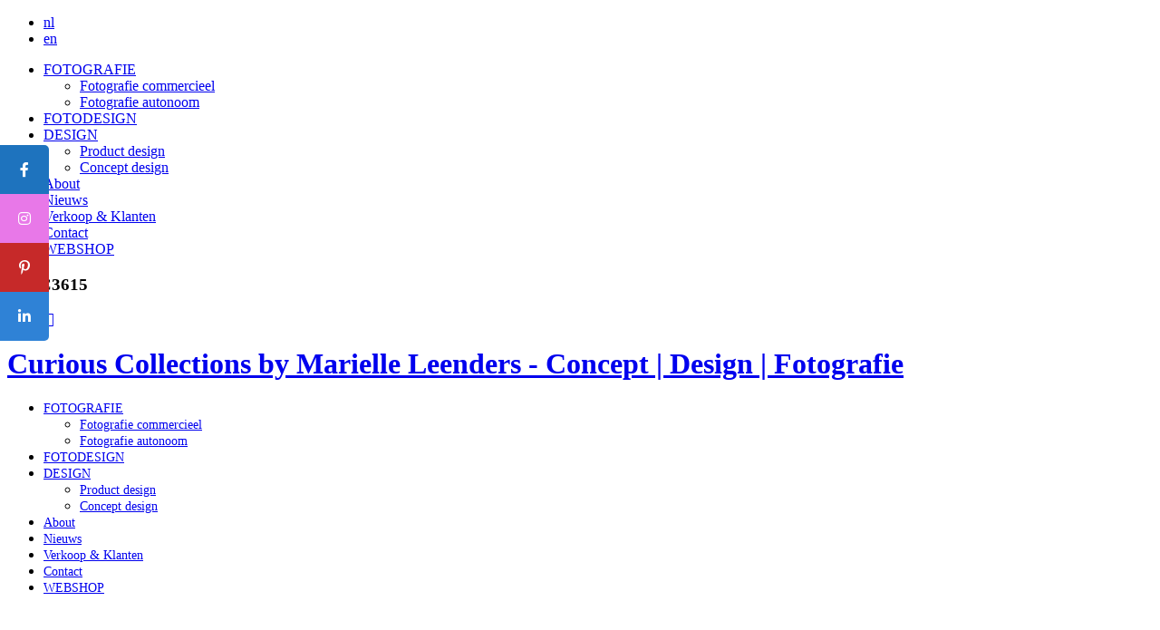

--- FILE ---
content_type: text/html; charset=UTF-8
request_url: https://marielleleenders.nl/work/cc_sjaalsfotoprint_sjaals/_dsc3615/
body_size: 9263
content:
<!DOCTYPE html>

<!--[if lt IE 7 ]> <script>msie = 6;</script><![endif]-->
<!--[if lt IE 7 ]> <html class="ie ie6 no-js" lang="nl-NL"> <![endif]-->
<!--[if IE 7 ]>    <script>msie = 7;</script><![endif]-->
<!--[if IE 7 ]>    <html class="ie ie7 no-js" lang="nl-NL"> <![endif]-->
<!--[if IE 8 ]>    <script>msie = 8;</script><![endif]-->
<!--[if IE 8 ]>    <html class="ie ie8 no-js" lang="nl-NL"> <![endif]-->
<!--[if IE 9 ]>	   <script>msie = 9;</script><![endif]-->
<!--[if IE 9 ]>    <html class="ie ie9 no-js" lang="nl-NL"> <![endif]-->
<!--[if gt IE 9]>  <script>msie = 10;</script><![endif]-->
<!--[if gt IE 9]><!--><html class="no-js" lang="nl-NL"><!--<![endif]-->


<head profile="http://gmpg.org/xfn/11">

<meta charset="UTF-8" />
<meta http-equiv="X-UA-Compatible" content="IE=Edge;chrome=1" />

<title>  _DSC3615</title>

<meta name="author" content="pixelalibi.nl">
<meta name="viewport" content="width=device-width, initial-scale=1, maximum-scale=5, viewport-fit=cover">
<meta name="apple-mobile-web-app-capable" content="yes">
<meta name="apple-mobile-web-app-status-bar-style" content="black">
<meta name="google-site-verification" content="" />

<link rel="shortcut icon" href="https://marielleleenders.nl/wp-content/themes/mamasan/images/favicon.ico" type="image/x-icon" />	
<link rel="apple-touch-icon" href="https://marielleleenders.nl/wp-content/themes/mamasan/images/apple-touch-icon-precomposed.png">

<link href='https://fonts.googleapis.com/css?family=Ubuntu' rel='stylesheet' type='text/css'>
<link href='https://fonts.googleapis.com/css?family=Open+Sans' rel='stylesheet' type='text/css'>
<link href='https://fonts.googleapis.com/css?family=Sintony' rel='stylesheet' type='text/css'>
<link href='https://fonts.googleapis.com/css?family=Arapey' rel='stylesheet' type='text/css'>

<link rel="pingback" href="https://marielleleenders.nl/xmlrpc.php" />

<!--[if !IE]> --> <script>msie = false;</script> <!-- <![endif]-->


<meta name='robots' content='max-image-preview:large' />
	<style>img:is([sizes="auto" i], [sizes^="auto," i]) { contain-intrinsic-size: 3000px 1500px }</style>
	<link rel="alternate" hreflang="nl-nl" href="https://marielleleenders.nl/work/cc_sjaalsfotoprint_sjaals/_dsc3615/" />
<link rel="alternate" hreflang="en-us" href="https://marielleleenders.nl/en/work/photoprintfashion-scarfs/_dsc3615-2/" />
<link rel="alternate" hreflang="x-default" href="https://marielleleenders.nl/work/cc_sjaalsfotoprint_sjaals/_dsc3615/" />
<link rel='dns-prefetch' href='//cdnjs.cloudflare.com' />
<link rel='dns-prefetch' href='//fonts.googleapis.com' />
<script type="text/javascript">
/* <![CDATA[ */
window._wpemojiSettings = {"baseUrl":"https:\/\/s.w.org\/images\/core\/emoji\/16.0.1\/72x72\/","ext":".png","svgUrl":"https:\/\/s.w.org\/images\/core\/emoji\/16.0.1\/svg\/","svgExt":".svg","source":{"concatemoji":"https:\/\/marielleleenders.nl\/wp-includes\/js\/wp-emoji-release.min.js?ver=6.8.3"}};
/*! This file is auto-generated */
!function(s,n){var o,i,e;function c(e){try{var t={supportTests:e,timestamp:(new Date).valueOf()};sessionStorage.setItem(o,JSON.stringify(t))}catch(e){}}function p(e,t,n){e.clearRect(0,0,e.canvas.width,e.canvas.height),e.fillText(t,0,0);var t=new Uint32Array(e.getImageData(0,0,e.canvas.width,e.canvas.height).data),a=(e.clearRect(0,0,e.canvas.width,e.canvas.height),e.fillText(n,0,0),new Uint32Array(e.getImageData(0,0,e.canvas.width,e.canvas.height).data));return t.every(function(e,t){return e===a[t]})}function u(e,t){e.clearRect(0,0,e.canvas.width,e.canvas.height),e.fillText(t,0,0);for(var n=e.getImageData(16,16,1,1),a=0;a<n.data.length;a++)if(0!==n.data[a])return!1;return!0}function f(e,t,n,a){switch(t){case"flag":return n(e,"\ud83c\udff3\ufe0f\u200d\u26a7\ufe0f","\ud83c\udff3\ufe0f\u200b\u26a7\ufe0f")?!1:!n(e,"\ud83c\udde8\ud83c\uddf6","\ud83c\udde8\u200b\ud83c\uddf6")&&!n(e,"\ud83c\udff4\udb40\udc67\udb40\udc62\udb40\udc65\udb40\udc6e\udb40\udc67\udb40\udc7f","\ud83c\udff4\u200b\udb40\udc67\u200b\udb40\udc62\u200b\udb40\udc65\u200b\udb40\udc6e\u200b\udb40\udc67\u200b\udb40\udc7f");case"emoji":return!a(e,"\ud83e\udedf")}return!1}function g(e,t,n,a){var r="undefined"!=typeof WorkerGlobalScope&&self instanceof WorkerGlobalScope?new OffscreenCanvas(300,150):s.createElement("canvas"),o=r.getContext("2d",{willReadFrequently:!0}),i=(o.textBaseline="top",o.font="600 32px Arial",{});return e.forEach(function(e){i[e]=t(o,e,n,a)}),i}function t(e){var t=s.createElement("script");t.src=e,t.defer=!0,s.head.appendChild(t)}"undefined"!=typeof Promise&&(o="wpEmojiSettingsSupports",i=["flag","emoji"],n.supports={everything:!0,everythingExceptFlag:!0},e=new Promise(function(e){s.addEventListener("DOMContentLoaded",e,{once:!0})}),new Promise(function(t){var n=function(){try{var e=JSON.parse(sessionStorage.getItem(o));if("object"==typeof e&&"number"==typeof e.timestamp&&(new Date).valueOf()<e.timestamp+604800&&"object"==typeof e.supportTests)return e.supportTests}catch(e){}return null}();if(!n){if("undefined"!=typeof Worker&&"undefined"!=typeof OffscreenCanvas&&"undefined"!=typeof URL&&URL.createObjectURL&&"undefined"!=typeof Blob)try{var e="postMessage("+g.toString()+"("+[JSON.stringify(i),f.toString(),p.toString(),u.toString()].join(",")+"));",a=new Blob([e],{type:"text/javascript"}),r=new Worker(URL.createObjectURL(a),{name:"wpTestEmojiSupports"});return void(r.onmessage=function(e){c(n=e.data),r.terminate(),t(n)})}catch(e){}c(n=g(i,f,p,u))}t(n)}).then(function(e){for(var t in e)n.supports[t]=e[t],n.supports.everything=n.supports.everything&&n.supports[t],"flag"!==t&&(n.supports.everythingExceptFlag=n.supports.everythingExceptFlag&&n.supports[t]);n.supports.everythingExceptFlag=n.supports.everythingExceptFlag&&!n.supports.flag,n.DOMReady=!1,n.readyCallback=function(){n.DOMReady=!0}}).then(function(){return e}).then(function(){var e;n.supports.everything||(n.readyCallback(),(e=n.source||{}).concatemoji?t(e.concatemoji):e.wpemoji&&e.twemoji&&(t(e.twemoji),t(e.wpemoji)))}))}((window,document),window._wpemojiSettings);
/* ]]> */
</script>
<style id='wp-emoji-styles-inline-css' type='text/css'>

	img.wp-smiley, img.emoji {
		display: inline !important;
		border: none !important;
		box-shadow: none !important;
		height: 1em !important;
		width: 1em !important;
		margin: 0 0.07em !important;
		vertical-align: -0.1em !important;
		background: none !important;
		padding: 0 !important;
	}
</style>
<link rel='stylesheet' id='wp-block-library-css' href='https://marielleleenders.nl/wp-includes/css/dist/block-library/style.min.css?ver=6.8.3' media='all' />
<style id='classic-theme-styles-inline-css' type='text/css'>
/*! This file is auto-generated */
.wp-block-button__link{color:#fff;background-color:#32373c;border-radius:9999px;box-shadow:none;text-decoration:none;padding:calc(.667em + 2px) calc(1.333em + 2px);font-size:1.125em}.wp-block-file__button{background:#32373c;color:#fff;text-decoration:none}
</style>
<style id='global-styles-inline-css' type='text/css'>
:root{--wp--preset--aspect-ratio--square: 1;--wp--preset--aspect-ratio--4-3: 4/3;--wp--preset--aspect-ratio--3-4: 3/4;--wp--preset--aspect-ratio--3-2: 3/2;--wp--preset--aspect-ratio--2-3: 2/3;--wp--preset--aspect-ratio--16-9: 16/9;--wp--preset--aspect-ratio--9-16: 9/16;--wp--preset--color--black: #000000;--wp--preset--color--cyan-bluish-gray: #abb8c3;--wp--preset--color--white: #ffffff;--wp--preset--color--pale-pink: #f78da7;--wp--preset--color--vivid-red: #cf2e2e;--wp--preset--color--luminous-vivid-orange: #ff6900;--wp--preset--color--luminous-vivid-amber: #fcb900;--wp--preset--color--light-green-cyan: #7bdcb5;--wp--preset--color--vivid-green-cyan: #00d084;--wp--preset--color--pale-cyan-blue: #8ed1fc;--wp--preset--color--vivid-cyan-blue: #0693e3;--wp--preset--color--vivid-purple: #9b51e0;--wp--preset--gradient--vivid-cyan-blue-to-vivid-purple: linear-gradient(135deg,rgba(6,147,227,1) 0%,rgb(155,81,224) 100%);--wp--preset--gradient--light-green-cyan-to-vivid-green-cyan: linear-gradient(135deg,rgb(122,220,180) 0%,rgb(0,208,130) 100%);--wp--preset--gradient--luminous-vivid-amber-to-luminous-vivid-orange: linear-gradient(135deg,rgba(252,185,0,1) 0%,rgba(255,105,0,1) 100%);--wp--preset--gradient--luminous-vivid-orange-to-vivid-red: linear-gradient(135deg,rgba(255,105,0,1) 0%,rgb(207,46,46) 100%);--wp--preset--gradient--very-light-gray-to-cyan-bluish-gray: linear-gradient(135deg,rgb(238,238,238) 0%,rgb(169,184,195) 100%);--wp--preset--gradient--cool-to-warm-spectrum: linear-gradient(135deg,rgb(74,234,220) 0%,rgb(151,120,209) 20%,rgb(207,42,186) 40%,rgb(238,44,130) 60%,rgb(251,105,98) 80%,rgb(254,248,76) 100%);--wp--preset--gradient--blush-light-purple: linear-gradient(135deg,rgb(255,206,236) 0%,rgb(152,150,240) 100%);--wp--preset--gradient--blush-bordeaux: linear-gradient(135deg,rgb(254,205,165) 0%,rgb(254,45,45) 50%,rgb(107,0,62) 100%);--wp--preset--gradient--luminous-dusk: linear-gradient(135deg,rgb(255,203,112) 0%,rgb(199,81,192) 50%,rgb(65,88,208) 100%);--wp--preset--gradient--pale-ocean: linear-gradient(135deg,rgb(255,245,203) 0%,rgb(182,227,212) 50%,rgb(51,167,181) 100%);--wp--preset--gradient--electric-grass: linear-gradient(135deg,rgb(202,248,128) 0%,rgb(113,206,126) 100%);--wp--preset--gradient--midnight: linear-gradient(135deg,rgb(2,3,129) 0%,rgb(40,116,252) 100%);--wp--preset--font-size--small: 13px;--wp--preset--font-size--medium: 20px;--wp--preset--font-size--large: 36px;--wp--preset--font-size--x-large: 42px;--wp--preset--spacing--20: 0.44rem;--wp--preset--spacing--30: 0.67rem;--wp--preset--spacing--40: 1rem;--wp--preset--spacing--50: 1.5rem;--wp--preset--spacing--60: 2.25rem;--wp--preset--spacing--70: 3.38rem;--wp--preset--spacing--80: 5.06rem;--wp--preset--shadow--natural: 6px 6px 9px rgba(0, 0, 0, 0.2);--wp--preset--shadow--deep: 12px 12px 50px rgba(0, 0, 0, 0.4);--wp--preset--shadow--sharp: 6px 6px 0px rgba(0, 0, 0, 0.2);--wp--preset--shadow--outlined: 6px 6px 0px -3px rgba(255, 255, 255, 1), 6px 6px rgba(0, 0, 0, 1);--wp--preset--shadow--crisp: 6px 6px 0px rgba(0, 0, 0, 1);}:where(.is-layout-flex){gap: 0.5em;}:where(.is-layout-grid){gap: 0.5em;}body .is-layout-flex{display: flex;}.is-layout-flex{flex-wrap: wrap;align-items: center;}.is-layout-flex > :is(*, div){margin: 0;}body .is-layout-grid{display: grid;}.is-layout-grid > :is(*, div){margin: 0;}:where(.wp-block-columns.is-layout-flex){gap: 2em;}:where(.wp-block-columns.is-layout-grid){gap: 2em;}:where(.wp-block-post-template.is-layout-flex){gap: 1.25em;}:where(.wp-block-post-template.is-layout-grid){gap: 1.25em;}.has-black-color{color: var(--wp--preset--color--black) !important;}.has-cyan-bluish-gray-color{color: var(--wp--preset--color--cyan-bluish-gray) !important;}.has-white-color{color: var(--wp--preset--color--white) !important;}.has-pale-pink-color{color: var(--wp--preset--color--pale-pink) !important;}.has-vivid-red-color{color: var(--wp--preset--color--vivid-red) !important;}.has-luminous-vivid-orange-color{color: var(--wp--preset--color--luminous-vivid-orange) !important;}.has-luminous-vivid-amber-color{color: var(--wp--preset--color--luminous-vivid-amber) !important;}.has-light-green-cyan-color{color: var(--wp--preset--color--light-green-cyan) !important;}.has-vivid-green-cyan-color{color: var(--wp--preset--color--vivid-green-cyan) !important;}.has-pale-cyan-blue-color{color: var(--wp--preset--color--pale-cyan-blue) !important;}.has-vivid-cyan-blue-color{color: var(--wp--preset--color--vivid-cyan-blue) !important;}.has-vivid-purple-color{color: var(--wp--preset--color--vivid-purple) !important;}.has-black-background-color{background-color: var(--wp--preset--color--black) !important;}.has-cyan-bluish-gray-background-color{background-color: var(--wp--preset--color--cyan-bluish-gray) !important;}.has-white-background-color{background-color: var(--wp--preset--color--white) !important;}.has-pale-pink-background-color{background-color: var(--wp--preset--color--pale-pink) !important;}.has-vivid-red-background-color{background-color: var(--wp--preset--color--vivid-red) !important;}.has-luminous-vivid-orange-background-color{background-color: var(--wp--preset--color--luminous-vivid-orange) !important;}.has-luminous-vivid-amber-background-color{background-color: var(--wp--preset--color--luminous-vivid-amber) !important;}.has-light-green-cyan-background-color{background-color: var(--wp--preset--color--light-green-cyan) !important;}.has-vivid-green-cyan-background-color{background-color: var(--wp--preset--color--vivid-green-cyan) !important;}.has-pale-cyan-blue-background-color{background-color: var(--wp--preset--color--pale-cyan-blue) !important;}.has-vivid-cyan-blue-background-color{background-color: var(--wp--preset--color--vivid-cyan-blue) !important;}.has-vivid-purple-background-color{background-color: var(--wp--preset--color--vivid-purple) !important;}.has-black-border-color{border-color: var(--wp--preset--color--black) !important;}.has-cyan-bluish-gray-border-color{border-color: var(--wp--preset--color--cyan-bluish-gray) !important;}.has-white-border-color{border-color: var(--wp--preset--color--white) !important;}.has-pale-pink-border-color{border-color: var(--wp--preset--color--pale-pink) !important;}.has-vivid-red-border-color{border-color: var(--wp--preset--color--vivid-red) !important;}.has-luminous-vivid-orange-border-color{border-color: var(--wp--preset--color--luminous-vivid-orange) !important;}.has-luminous-vivid-amber-border-color{border-color: var(--wp--preset--color--luminous-vivid-amber) !important;}.has-light-green-cyan-border-color{border-color: var(--wp--preset--color--light-green-cyan) !important;}.has-vivid-green-cyan-border-color{border-color: var(--wp--preset--color--vivid-green-cyan) !important;}.has-pale-cyan-blue-border-color{border-color: var(--wp--preset--color--pale-cyan-blue) !important;}.has-vivid-cyan-blue-border-color{border-color: var(--wp--preset--color--vivid-cyan-blue) !important;}.has-vivid-purple-border-color{border-color: var(--wp--preset--color--vivid-purple) !important;}.has-vivid-cyan-blue-to-vivid-purple-gradient-background{background: var(--wp--preset--gradient--vivid-cyan-blue-to-vivid-purple) !important;}.has-light-green-cyan-to-vivid-green-cyan-gradient-background{background: var(--wp--preset--gradient--light-green-cyan-to-vivid-green-cyan) !important;}.has-luminous-vivid-amber-to-luminous-vivid-orange-gradient-background{background: var(--wp--preset--gradient--luminous-vivid-amber-to-luminous-vivid-orange) !important;}.has-luminous-vivid-orange-to-vivid-red-gradient-background{background: var(--wp--preset--gradient--luminous-vivid-orange-to-vivid-red) !important;}.has-very-light-gray-to-cyan-bluish-gray-gradient-background{background: var(--wp--preset--gradient--very-light-gray-to-cyan-bluish-gray) !important;}.has-cool-to-warm-spectrum-gradient-background{background: var(--wp--preset--gradient--cool-to-warm-spectrum) !important;}.has-blush-light-purple-gradient-background{background: var(--wp--preset--gradient--blush-light-purple) !important;}.has-blush-bordeaux-gradient-background{background: var(--wp--preset--gradient--blush-bordeaux) !important;}.has-luminous-dusk-gradient-background{background: var(--wp--preset--gradient--luminous-dusk) !important;}.has-pale-ocean-gradient-background{background: var(--wp--preset--gradient--pale-ocean) !important;}.has-electric-grass-gradient-background{background: var(--wp--preset--gradient--electric-grass) !important;}.has-midnight-gradient-background{background: var(--wp--preset--gradient--midnight) !important;}.has-small-font-size{font-size: var(--wp--preset--font-size--small) !important;}.has-medium-font-size{font-size: var(--wp--preset--font-size--medium) !important;}.has-large-font-size{font-size: var(--wp--preset--font-size--large) !important;}.has-x-large-font-size{font-size: var(--wp--preset--font-size--x-large) !important;}
:where(.wp-block-post-template.is-layout-flex){gap: 1.25em;}:where(.wp-block-post-template.is-layout-grid){gap: 1.25em;}
:where(.wp-block-columns.is-layout-flex){gap: 2em;}:where(.wp-block-columns.is-layout-grid){gap: 2em;}
:root :where(.wp-block-pullquote){font-size: 1.5em;line-height: 1.6;}
</style>
<link rel='stylesheet' id='contact-form-7-css' href='https://marielleleenders.nl/wp-content/plugins/contact-form-7/includes/css/styles.css?ver=6.0.6' media='all' />
<link rel='stylesheet' id='sticky-social-icons-css' href='https://marielleleenders.nl/wp-content/plugins/sticky-social-icons/public/assets/build/css/sticky-social-icons-public.css?ver=1.2.1' media='all' />
<link rel='stylesheet' id='font-awesome-css' href='//cdnjs.cloudflare.com/ajax/libs/font-awesome/5.14.0/css/all.min.css?ver=6.8.3' media='all' />
<link rel='stylesheet' id='taxonomy-image-plugin-public-css' href='https://marielleleenders.nl/wp-content/plugins/taxonomy-images/css/style.css?ver=0.9.6' media='screen' />
<link rel='stylesheet' id='wpml-legacy-dropdown-0-css' href='//marielleleenders.nl/wp-content/plugins/sitepress-multilingual-cms/templates/language-switchers/legacy-dropdown/style.min.css?ver=1' media='all' />
<style id='wpml-legacy-dropdown-0-inline-css' type='text/css'>
.wpml-ls-statics-shortcode_actions, .wpml-ls-statics-shortcode_actions .wpml-ls-sub-menu, .wpml-ls-statics-shortcode_actions a {border-color:#cdcdcd;}.wpml-ls-statics-shortcode_actions a {color:#444444;background-color:#ffffff;}.wpml-ls-statics-shortcode_actions a:hover,.wpml-ls-statics-shortcode_actions a:focus {color:#000000;background-color:#eeeeee;}.wpml-ls-statics-shortcode_actions .wpml-ls-current-language>a {color:#444444;background-color:#ffffff;}.wpml-ls-statics-shortcode_actions .wpml-ls-current-language:hover>a, .wpml-ls-statics-shortcode_actions .wpml-ls-current-language>a:focus {color:#000000;background-color:#eeeeee;}
</style>
<link rel='stylesheet' id='curious-css' href='https://marielleleenders.nl/wp-content/themes/mamasan/css/styles.css?ver=1.0' media='all' />
<link rel='stylesheet' id='mm-compiled-options-mobmenu-css' href='https://marielleleenders.nl/wp-content/uploads/dynamic-mobmenu.css?ver=2.8.7-130' media='all' />
<link rel='stylesheet' id='mm-google-webfont-dosis-css' href='//fonts.googleapis.com/css?family=Dosis%3Ainherit%2C400&#038;subset=latin%2Clatin-ext&#038;ver=6.8.3' media='all' />
<link rel='stylesheet' id='cssmobmenu-icons-css' href='https://marielleleenders.nl/wp-content/plugins/mobile-menu/includes/css/mobmenu-icons.css?ver=6.8.3' media='all' />
<link rel='stylesheet' id='cssmobmenu-css' href='https://marielleleenders.nl/wp-content/plugins/mobile-menu/includes/css/mobmenu.css?ver=2.8.7' media='all' />
<script type="text/javascript" src="https://marielleleenders.nl/wp-includes/js/jquery/jquery.min.js?ver=3.7.1" id="jquery-core-js"></script>
<script type="text/javascript" src="https://marielleleenders.nl/wp-includes/js/jquery/jquery-migrate.min.js?ver=3.4.1" id="jquery-migrate-js"></script>
<script type="text/javascript" src="https://marielleleenders.nl/wp-content/themes/mamasan/js/modernizr.js?ver=2.6.2" id="modernizr-js"></script>
<script type="text/javascript" src="https://marielleleenders.nl/wp-content/themes/mamasan/js/plugins.js?ver=1.0.0" id="plugins-curious-scripts-js"></script>
<script type="text/javascript" src="https://marielleleenders.nl/wp-content/themes/mamasan/js/jquery.hoverIntent.js?ver=1.0.0" id="hoverintent-script-js"></script>
<script type="text/javascript" src="https://marielleleenders.nl/wp-content/themes/mamasan/js/superfish.js?ver=1.0.0" id="superfish-script-js"></script>
<script type="text/javascript" src="https://marielleleenders.nl/wp-content/themes/mamasan/js/jquery.ba-hashchange-min.js?ver=1.0.0" id="hash-change-js"></script>
<script type="text/javascript" src="https://marielleleenders.nl/wp-content/themes/mamasan/js/jquery.mousewheel.js?ver=1.0.0" id="mousewheel-script-js"></script>
<script type="text/javascript" src="https://marielleleenders.nl/wp-content/themes/mamasan/js/ajax.js?ver=1.0.0" id="ajax-theme-js"></script>
<script type="text/javascript" src="https://marielleleenders.nl/wp-content/themes/mamasan/js/image-load.js?ver=1.0.0" id="image-load-js"></script>
<script type="text/javascript" src="https://marielleleenders.nl/wp-content/themes/mamasan/js/jquery.touchwipe.1.1.1.js?ver=1.0.0" id="swipe-curious-js"></script>
<script type="text/javascript" src="https://marielleleenders.nl/wp-content/themes/mamasan/js/curious.js?ver=1.0.0" id="curious-scripts-js"></script>
<script type="text/javascript" src="//marielleleenders.nl/wp-content/plugins/sitepress-multilingual-cms/templates/language-switchers/legacy-dropdown/script.min.js?ver=1" id="wpml-legacy-dropdown-0-js"></script>
<script type="text/javascript" src="https://marielleleenders.nl/wp-content/plugins/mobile-menu/includes/js/mobmenu.js?ver=2.8.7" id="mobmenujs-js"></script>
<link rel="https://api.w.org/" href="https://marielleleenders.nl/wp-json/" /><link rel="alternate" title="JSON" type="application/json" href="https://marielleleenders.nl/wp-json/wp/v2/media/558" /><link rel="alternate" title="oEmbed (JSON)" type="application/json+oembed" href="https://marielleleenders.nl/wp-json/oembed/1.0/embed?url=https%3A%2F%2Fmarielleleenders.nl%2Fwork%2Fcc_sjaalsfotoprint_sjaals%2F_dsc3615%2F" />
<link rel="alternate" title="oEmbed (XML)" type="text/xml+oembed" href="https://marielleleenders.nl/wp-json/oembed/1.0/embed?url=https%3A%2F%2Fmarielleleenders.nl%2Fwork%2Fcc_sjaalsfotoprint_sjaals%2F_dsc3615%2F&#038;format=xml" />
<meta name="generator" content="WPML ver:4.5.14 stt:39,1;" />
<style id="sticky-social-icons-styles">#sticky-social-icons-container{top: 160px}#sticky-social-icons-container li a{font-size: 16px; width: 54px; height:54px; }#sticky-social-icons-container.with-animation li a:hover{width: 64px; }#sticky-social-icons-container li a.fab-fa-facebook-f{color: #fff; background: #1e73be; }#sticky-social-icons-container li a.fab-fa-facebook-f:hover{color: #fff; background: #194da8; }#sticky-social-icons-container li a.fab-fa-instagram{color: #fff; background: #e878e8; }#sticky-social-icons-container li a.fab-fa-instagram:hover{color: #fff; background: #ae78e8; }#sticky-social-icons-container li a.fab-fa-pinterest-p{color: #fff; background: #c62929; }#sticky-social-icons-container li a.fab-fa-pinterest-p:hover{color: #fff; background: #af2424; }#sticky-social-icons-container li a.fab-fa-linkedin-in{color: #fff; background: #2f82d6; }#sticky-social-icons-container li a.fab-fa-linkedin-in:hover{color: #fff; background: #4665a3; }@media( max-width: 415px ){#sticky-social-icons-container li a{font-size: 13.6px; width: 45.9px; height:45.9px; }}</style>		<style type="text/css" id="wp-custom-css">
			ul#mobmenuleft li a {
    font-family: 'bitterregular' !important;
	font-weight: 400;
	font-size: 14px;
}
.wp-block-embed iframe{width:100%}
figure.maria_img_height{ margin-top: 5px;}
.avanti_img_height img{height:300px}

.bg_overview img.attachment-overview_thumb.size-overview_thumb.wp-post-image{width:100%; height:100%}


@media (max-width: 767px) {
	.container_12 .grid_3, .container_16 .grid_4 {
    width: 220px;
}


.grid_3.grid_item_3.overview_item {height: 170px !important;}
	.grid_3.grid_item_3.overview_item img{height:100% !important}	
	
.fontface .overview_item .text_center.title_overview {
		margin-top: 130px !important;}
}

@media (max-width: 430px) {
	
	.grid_3.grid_item_3.overview_item {height: 185px !important;}
	.fontface .overview_item .text_center.title_overview {
		margin-top: 145px !important;}
}

	
}		</style>
		
</head>


<body data-rsssl=1 class="attachment wp-singular attachment-template-default single single-attachment postid-558 attachmentid-558 attachment-jpeg wp-theme-mamasan _dsc3615 mob-menu-slideout-over">
	
	<div id="container_taal">	
		<ul id="taal_lijst">
							<li class="list_item_language list_item_active">
					<a href="https://marielleleenders.nl/work/cc_sjaalsfotoprint_sjaals/_dsc3615/" hreflang="nl">
						nl					</a>
				</li>
								<li class="list_item_language">
					<a href="https://marielleleenders.nl/en/work/photoprintfashion-scarfs/_dsc3615-2/" hreflang="en">
						en					</a>
				</li>
						</ul>
	</div><!-- #container_taal -->

	
	<header id="header" class="clearfix">
		
		<div id="logo_menu_header"></div>
		
		<nav id="menu_header" class="nav_container clearfix"><ul id="header_menu_list" class="sf-menu sf-vertical clearfix"><li id="menu-item-1679" class="menu-item menu-item-type-custom menu-item-object-custom menu-item-has-children menu-item-1679"><span class="over_item"><a href="#">FOTOGRAFIE<span class="bg_over"></span><span class="bg_out"></span>
</a></span>

<ul class="sub-menu">
	<li id="menu-item-393" class="menu-item menu-item-type-taxonomy menu-item-object-curious_work_categories menu-item-393"><span class="over_item"><a href="https://marielleleenders.nl/work-category/fotografie-commercieel/" title="Photography Commercial">Fotografie commercieel<span class="bg_over"></span><span class="bg_out"></span>
</a></span>
</li>
	<li id="menu-item-395" class="menu-item menu-item-type-taxonomy menu-item-object-curious_work_categories menu-item-395"><span class="over_item"><a href="https://marielleleenders.nl/work-category/fotografie-autonoom/" title="Photography Artistic">Fotografie autonoom<span class="bg_over"></span><span class="bg_out"></span>
</a></span>
</li>
</ul>
</li>
<li id="menu-item-410" class="menu-item menu-item-type-taxonomy menu-item-object-curious_work_categories menu-item-410"><span class="over_item"><a href="https://marielleleenders.nl/work-category/wallcovering/">FOTODESIGN<span class="bg_over"></span><span class="bg_out"></span>
</a></span>
</li>
<li id="menu-item-394" class="menu-item menu-item-type-custom menu-item-object-custom menu-item-has-children menu-item-394"><span class="over_item"><a href="#">DESIGN<span class="bg_over"></span><span class="bg_out"></span>
</a></span>

<ul class="sub-menu">
	<li id="menu-item-396" class="menu-item menu-item-type-taxonomy menu-item-object-curious_work_categories menu-item-396"><span class="over_item"><a href="https://marielleleenders.nl/work-category/product-design/">Product design<span class="bg_over"></span><span class="bg_out"></span>
</a></span>
</li>
	<li id="menu-item-400" class="menu-item menu-item-type-taxonomy menu-item-object-curious_work_categories menu-item-400"><span class="over_item"><a href="https://marielleleenders.nl/work-category/concept-design/">Concept design<span class="bg_over"></span><span class="bg_out"></span>
</a></span>
</li>
</ul>
</li>
<li id="menu-item-416" class="menu-item menu-item-type-post_type menu-item-object-page menu-item-416"><span class="over_item"><a href="https://marielleleenders.nl/about/">About<span class="bg_over"></span><span class="bg_out"></span>
</a></span>
</li>
<li id="menu-item-1570" class="menu-item menu-item-type-custom menu-item-object-custom menu-item-home menu-item-1570"><span class="over_item"><a href="https://marielleleenders.nl">Nieuws<span class="bg_over"></span><span class="bg_out"></span>
</a></span>
</li>
<li id="menu-item-2822" class="menu-item menu-item-type-post_type menu-item-object-page menu-item-2822"><span class="over_item"><a href="https://marielleleenders.nl/links/">Verkoop &amp; Klanten<span class="bg_over"></span><span class="bg_out"></span>
</a></span>
</li>
<li id="menu-item-413" class="menu-item menu-item-type-post_type menu-item-object-page menu-item-413"><span class="over_item"><a href="https://marielleleenders.nl/contact/">Contact<span class="bg_over"></span><span class="bg_out"></span>
</a></span>
</li>
<li id="menu-item-399" class="menu-item menu-item-type-custom menu-item-object-custom menu-item-399"><span class="over_item"><a target="_blank" href="http://juniqe.com/p/wflkxrpx" title="ga naar de webshop">WEBSHOP<span class="bg_over"></span><span class="bg_out"></span>
</a></span>
</li>
</ul></nav>		
		<div id="gradient_top"></div>
		
	</header><!-- #header -->
	
			
	<div id="container_texture"></div>

	<div id="container_loader">
		<div id="bg_loader"></div>
	</div>
	
	<div id="holder_overlay"><div id="overlay_logo"></div></div>
		
	<!-- bg image -->
	<div id="container_bg">
		<div id="holder_bg_1"></div>
		<div id="holder_bg_2"></div>
	</div>
		
	<div id="container_image_full">
		
		
		
		<div id="holder_1"></div>
		<div id="holder_2"></div>
		<div id="holder_bg"></div>
	</div>
	
	
	<!-- wrapper sticky footer -->
	<div id="wrapper">
		
		<div id="wrapper_content" class="container_12 clearfix">
			
			
			
			
	<div id="content" class="grid_12">
		
		
		<section class="grid_10 push_1 alpha single_image_content single_image_page clearfix">
				
			<script type="text/javascript">
				//call functions because of ajax load
				jQuery(document).ready(function() { 
				
					initBtns(); 
					
					initSocialContainerPos();
					
					initSwipe();
					
					initKeysWorkItem();
					
					//initLoadImageFull();
					
					initPreloadImage();
				});	
			</script> 

		
				<article id="post-558" class="image-attachment post-558 attachment type-attachment status-inherit hentry" >
					
											<a href="https://marielleleenders.nl/work/cc_sjaalsfotoprint_sjaals/_dsc3472/" title="&larr; Vorige" >
							<div class="container_btn_prev">
								
								<span class="btn_prev_over"></span>
								<span class="btn_prev_out"></span>
							</div>
						</a>
											<a href="https://marielleleenders.nl/work/cc_sjaalsfotoprint_sjaals/_dsc3480/" title="Volgende &rarr;" >
							<div class="container_btn_next">
								
								<span class="btn_next_over"></span>
								<span class="btn_next_out"></span>
							</div>
						</a>
										
					
					<h1 class="title_img visuallyhidden">_DSC3615</h1>

					<div id="container_back">
						<a href="https://marielleleenders.nl/work/cc_sjaalsfotoprint_sjaals/" title="Ga terug naar Fotoprint sjaals" rel="gallery"><span class="back_out"></span><span class="back_over"></span></a>												
					</div>
					
					<div class="top_post">
					
						<div class="container_social_icons clearfix">
							
								<a href="http://api.addthis.com/oexchange/0.8/forward/twitter/offer?url=https://marielleleenders.nl/work/cc_sjaalsfotoprint_sjaals/_dsc3615/" target="_blank" title="deel op twitter">
									<i class="fa fa-twitter"></i>
								</a>
							
							
							
								<a href="http://api.addthis.com/oexchange/0.8/forward/facebook/offer?url=https://marielleleenders.nl/work/cc_sjaalsfotoprint_sjaals/_dsc3615/" target="_blank" title="deel op facebook">
									<i class="fa fa-facebook"></i>
								</a>	
							
							
								<a href="http://api.addthis.com/oexchange/0.8/forward/linkedin/offer?url=https://marielleleenders.nl/work/cc_sjaalsfotoprint_sjaals/_dsc3615/" target="_blank" title="deel op linkedin">
									<i class="fa fa-linkedin"></i>
								</a>
								
								<a href="http://api.addthis.com/oexchange/0.8/forward/pinterest/offer?url=https://marielleleenders.nl/work/cc_sjaalsfotoprint_sjaals/_dsc3615/" target="_blank" title="deel op pinterest">
									<i class="fa fa-pinterest"></i>
								</a>
							
						</div>
							
					</div><!-- top_post -->

					
					<div id="container_single_image" class="" data-url-full="https://marielleleenders.nl/wp-content/uploads/2013/05/DSC3615.jpg" data-img-url="https://marielleleenders.nl/wp-content/uploads/2013/05/DSC3615-500x750.jpg" data-img-w="500" data-img-h="750" >
									
						
						
						<div id="container_preloader"></div>
						
						
												
					</div><!-- #container_single_image -->

					

				</article><!-- #post -->

				
			
		</section><!-- ajax section -->
		
	</div><!-- #content -->

		
		</div><!-- #wrapper_content -->	
		
		<div id="fill"></div>
	
		<div id="push"></div>
	
	</div><!-- #wrapper (sticky footer) -->
	
	<footer id="footer">
	
		<div id="gradient_bottom"></div>
	
		<div id="footer_wrap" class="container_12 clearfix">
			
			
			<a href="https://marielleleenders.nl" title="Curious Collections by Marielle Leenders">
				<h1 id="logo_cc">Curious Collections by Marielle Leenders - Concept | Design | Fotografie</h1>
			</a>	
			
			<div id="bottom_up_container">
				<span id="bottom_up_over"></span>
				<span id="bottom_up_out"></span>
				<!--<a href="#top"></a>--->
			</div>
			
			<div id="footer_list_container" class="clearfix">
			
				<div id="footer_top_line"></div>
			
				
								
				<div id="footer_bottom_line"></div>	
				
			</div><!-- #footer_list_container -->
			

		</div><!-- #footer_wrap -->
		
		
		
		
	
	</footer>
	
	<script type="speculationrules">
{"prefetch":[{"source":"document","where":{"and":[{"href_matches":"\/*"},{"not":{"href_matches":["\/wp-*.php","\/wp-admin\/*","\/wp-content\/uploads\/*","\/wp-content\/*","\/wp-content\/plugins\/*","\/wp-content\/themes\/mamasan\/*","\/*\\?(.+)"]}},{"not":{"selector_matches":"a[rel~=\"nofollow\"]"}},{"not":{"selector_matches":".no-prefetch, .no-prefetch a"}}]},"eagerness":"conservative"}]}
</script>
<div id="sticky-social-icons-container" class="design-rounded alignment-left with-animation">
	<ul>
		<li  class="fab-fa-facebook-f" len="0"><a href="https://www.facebook.com/profile.php?id=100066223881428&mibextid=LQQJ4d&rdid=ZFoa5hrWedBEchrO&share_url=httpswww.facebook.comshare1Atnq85n7hmibextidLQQJ4d#"   target="_blank"  class="fab-fa-facebook-f"  ><i class="fab fa-facebook-f" ></i></a></li><li  class="fab-fa-instagram" len="0"><a href="https://www.instagram.com/curiouscollections/"   target="_blank"  class="fab-fa-instagram"  ><i class="fab fa-instagram" ></i></a></li><li  class="fab-fa-pinterest-p" len="0"><a href="https://in.pinterest.com/curiouscollecti/?invite_code=f6a347886596429cb234a6c3464a8144&sender=416864646666923782"   target="_blank"  class="fab-fa-pinterest-p"  ><i class="fab fa-pinterest-p" ></i></a></li><li  class="fab-fa-linkedin-in" len="0"><a href="https://www.linkedin.com/in/mariëlle-leenders-6204189/"   target="_blank"  class="fab-fa-linkedin-in"  ><i class="fab fa-linkedin-in" ></i></a></li>	</ul>
</div>
<!-- Google Analytics -->
<script>
(function(i,s,o,g,r,a,m){i['GoogleAnalyticsObject']=r;i[r]=i[r]||function(){
					(i[r].q=i[r].q||[]).push(arguments)},i[r].l=1*new Date();a=s.createElement(o),
					m=s.getElementsByTagName(o)[0];a.async=1;a.src=g;m.parentNode.insertBefore(a,m)
					})(window,document,'script','//www.google-analytics.com/analytics.js','ga');
					ga('create', 'UA-45338432-1', 'photorepeats.com');
					ga('send', 'pageview');
</script><!-- Protocol Relative jQuery fall back if Google CDN ocuriousline --><script>window.jQuery || document.write('<script src="https://marielleleenders.nl/wp-content/themes/mamasan/js/jquery-1.8.2.min.js"><\/script>')</script><div class="mobmenu-overlay"></div><div class="mob-menu-header-holder mobmenu"  data-menu-display="mob-menu-slideout-over" data-open-icon="down-open" data-close-icon="up-open"><div  class="mobmenul-container"><a href="#" class="mobmenu-left-bt mobmenu-trigger-action" data-panel-target="mobmenu-left-panel" aria-label="Linker menu knop"><i class="mob-icon-menu mob-menu-icon"></i><i class="mob-icon-cancel-1 mob-cancel-button"></i></a></div><div class="mobmenur-container"></div></div>
		<div class="mobmenu-left-alignment mobmenu-panel mobmenu-left-panel  ">
		<a href="#" class="mobmenu-left-bt" aria-label="Linker menu knop"><i class="mob-icon-cancel-1 mob-cancel-button"></i></a>

		<div class="mobmenu-content">
		<div class="menu-main-menu-container"><ul id="mobmenuleft" class="wp-mobile-menu" role="menubar" aria-label="Hoofdnavigatie voor mobiele apparaten"><li role="none"  class="menu-item menu-item-type-custom menu-item-object-custom menu-item-has-children menu-item-1679"><a href="#" role="menuitem" class="">FOTOGRAFIE</a>
<ul  role='menu' class="sub-menu ">
	<li role="none"  class="menu-item menu-item-type-taxonomy menu-item-object-curious_work_categories menu-item-393"><a title="Photography Commercial" href="https://marielleleenders.nl/work-category/fotografie-commercieel/" role="menuitem" class="">Fotografie commercieel</a></li>	<li role="none"  class="menu-item menu-item-type-taxonomy menu-item-object-curious_work_categories menu-item-395"><a title="Photography Artistic" href="https://marielleleenders.nl/work-category/fotografie-autonoom/" role="menuitem" class="">Fotografie autonoom</a></li></ul>
</li><li role="none"  class="menu-item menu-item-type-taxonomy menu-item-object-curious_work_categories menu-item-410"><a href="https://marielleleenders.nl/work-category/wallcovering/" role="menuitem" class="">FOTODESIGN</a></li><li role="none"  class="menu-item menu-item-type-custom menu-item-object-custom menu-item-has-children menu-item-394"><a href="#" role="menuitem" class="">DESIGN</a>
<ul  role='menu' class="sub-menu ">
	<li role="none"  class="menu-item menu-item-type-taxonomy menu-item-object-curious_work_categories menu-item-396"><a href="https://marielleleenders.nl/work-category/product-design/" role="menuitem" class="">Product design</a></li>	<li role="none"  class="menu-item menu-item-type-taxonomy menu-item-object-curious_work_categories menu-item-400"><a href="https://marielleleenders.nl/work-category/concept-design/" role="menuitem" class="">Concept design</a></li></ul>
</li><li role="none"  class="menu-item menu-item-type-post_type menu-item-object-page menu-item-416"><a href="https://marielleleenders.nl/about/" role="menuitem" class="">About</a></li><li role="none"  class="menu-item menu-item-type-custom menu-item-object-custom menu-item-home menu-item-1570"><a title="Nieuws" href="https://marielleleenders.nl" role="menuitem" class="">Nieuws</a></li><li role="none"  class="menu-item menu-item-type-post_type menu-item-object-page menu-item-2822"><a href="https://marielleleenders.nl/links/" role="menuitem" class="">Verkoop &amp; Klanten</a></li><li role="none"  class="menu-item menu-item-type-post_type menu-item-object-page menu-item-413"><a href="https://marielleleenders.nl/contact/" role="menuitem" class="">Contact</a></li><li role="none"  class="menu-item menu-item-type-custom menu-item-object-custom menu-item-399"><a title="ga naar de webshop" target="_blank" href="http://juniqe.com/p/wflkxrpx" role="menuitem" class="">WEBSHOP</a></li></ul></div>
		</div><div class="mob-menu-left-bg-holder"></div></div>

		<script type="text/javascript" src="https://marielleleenders.nl/wp-includes/js/comment-reply.min.js?ver=6.8.3" id="comment-reply-js" async="async" data-wp-strategy="async"></script>
<script type="text/javascript" src="https://marielleleenders.nl/wp-includes/js/dist/hooks.min.js?ver=4d63a3d491d11ffd8ac6" id="wp-hooks-js"></script>
<script type="text/javascript" src="https://marielleleenders.nl/wp-includes/js/dist/i18n.min.js?ver=5e580eb46a90c2b997e6" id="wp-i18n-js"></script>
<script type="text/javascript" id="wp-i18n-js-after">
/* <![CDATA[ */
wp.i18n.setLocaleData( { 'text direction\u0004ltr': [ 'ltr' ] } );
/* ]]> */
</script>
<script type="text/javascript" src="https://marielleleenders.nl/wp-content/plugins/contact-form-7/includes/swv/js/index.js?ver=6.0.6" id="swv-js"></script>
<script type="text/javascript" id="contact-form-7-js-translations">
/* <![CDATA[ */
( function( domain, translations ) {
	var localeData = translations.locale_data[ domain ] || translations.locale_data.messages;
	localeData[""].domain = domain;
	wp.i18n.setLocaleData( localeData, domain );
} )( "contact-form-7", {"translation-revision-date":"2025-04-10 10:07:10+0000","generator":"GlotPress\/4.0.1","domain":"messages","locale_data":{"messages":{"":{"domain":"messages","plural-forms":"nplurals=2; plural=n != 1;","lang":"nl"},"This contact form is placed in the wrong place.":["Dit contactformulier staat op de verkeerde plek."],"Error:":["Fout:"]}},"comment":{"reference":"includes\/js\/index.js"}} );
/* ]]> */
</script>
<script type="text/javascript" id="contact-form-7-js-before">
/* <![CDATA[ */
var wpcf7 = {
    "api": {
        "root": "https:\/\/marielleleenders.nl\/wp-json\/",
        "namespace": "contact-form-7\/v1"
    }
};
/* ]]> */
</script>
<script type="text/javascript" src="https://marielleleenders.nl/wp-content/plugins/contact-form-7/includes/js/index.js?ver=6.0.6" id="contact-form-7-js"></script>
	
</body>
</html>

		


